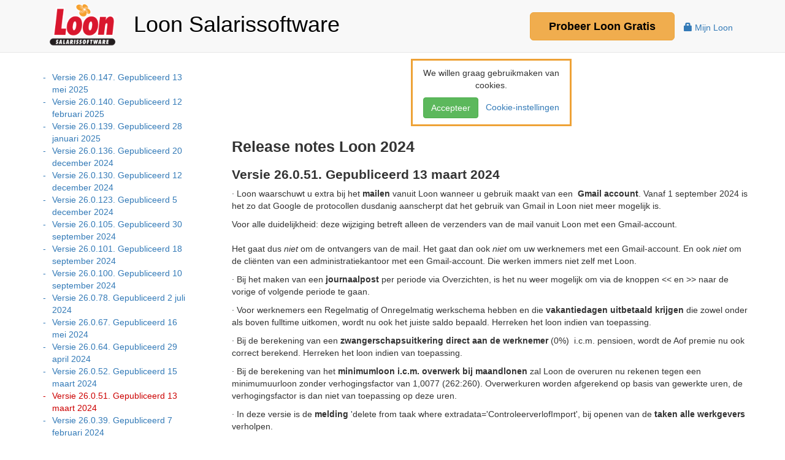

--- FILE ---
content_type: text/html
request_url: https://www.loon.nl/loon/Loon_release_notes_2024/versie-26-0-51-gepubliceerd-13-maart-2024
body_size: 19499
content:

<!DOCTYPE html>
<html lang="nl-NL">
<head>
  <meta charset="utf-8" />
  <meta name="viewport" content="width=device-width,initial-scale=1" />
  <meta name="description" content="Loon Salarissoftware - Het meest verkochte salarispakket (8.900 klanten in het MKB)">
  <meta http-equiv="X-UA-Compatible" content="IE=edge" />
  <link rel="canonical" href="https://www.loon.nl/loon/Loon_release_notes_2024/versie-26-0-51-gepubliceerd-13-maart-2024">
  <title>Release notes Loon 2024 - Versie 26.0.51. Gepubliceerd 13 maart 2024 - Loon Salarissoftware / Probeer nu 60 dagen gratis</title>
  <meta name="Keywords" content="Handleiding Loon: Release notes Loon 2024 - Versie 26.0.51. Gepubliceerd 13 maart 2024">
  <meta name="Description" content="Uitleg over Versie 26.0.51. Gepubliceerd 13 maart 2024, het meest verkochte salarispakket">

  <!-- Cookies menno-->
  <!-- Google Tag Manager -->

  <script>
    (function (w, d, s, l, i) {
      w[l] = w[l] || []; w[l].push({
        'gtm.start':
          new Date().getTime(), event: 'gtm.js'
      }); var f = d.getElementsByTagName(s)[0],
        j = d.createElement(s), dl = l != 'dataLayer' ? '&l=' + l : ''; j.async = true; j.src =
          'https://www.googletagmanager.com/gtm.js?id=' + i + dl; f.parentNode.insertBefore(j, f);
    })(window, document, 'script', 'dataLayer', 'GTM-MCH73QK');
  </script>

  <!-- End Google Tag Manager -->
  <script>
      // Define dataLayer and the gtag function.
      window.dataLayer = window.dataLayer || [];
    function gtag() { dataLayer.push(arguments); }

      // Set default consent to 'granted' as a placeholder
      // Determine actual values based on your own requirements
      gtag('consent', 'default', {
        'ad_storage': 'granted',
        'ad_user_data': 'granted',
        'ad_personalization': 'granted',
        'analytics_storage': 'granted'
      });
  </script>

  <!-- Google tag (gtag.js) -->
  <script async src="https://www.googletagmanager.com/gtag/js?id=GTM-MCH73QK"></script>
  <!-- <script async src="https://www.googletagmanager.com/gtag/js?id=G-SM2SEWL0EJ"></script> -->
  <!-- <script async src="https://www.googletagmanager.com/gtag/js?id=AW-1070826318"></script> -->
  <script>
    window.dataLayer = window.dataLayer || [];
    function gtag() { dataLayer.push(arguments); }

    gtag('js', new Date());
    gtag('config', 'G-SM2SEWL0EJ');
    gtag('config', 'AW-1070826318');
  </script>

  <script>
    // MW zie https://developers.google.com/tag-platform/security/guides/consent?consentmode=advanced#tag-manager_1
    // de bezoeker heeft cookies geweigerd, zet de google tags uit (denied)
    function allConsentDenied() {
      gtag('consent', 'update', {
        'ad_user_data': 'denied'
      });
      gtag('consent', 'update', {
        'ad_personalization': 'denied'
      });
      gtag('consent', 'update', {
        'ad_storage': 'denied'
      });
      gtag('consent', 'update', {
        'analytics_storage': 'denied'
      });
    }
  </script>

  <script src="https://www.loon.nl/scripts/www.loon.nl/cookies.js"></script>

  <!-- Einde cookies menno -->

  <script>
    document.addEventListener("DOMContentLoaded", (event) => {
      document.body.classList.remove('invis');
    });
  </script>
  <link rel="stylesheet" type="text/css" href="https://cdn.jsdelivr.net/npm/bootstrap@3.4.1/dist/css/bootstrap.min.css" />
  <link rel="icon" href="/media/2975/favicon.png" type="image/png" />
  <style>
    /* helppagina's geen eigen navigatie */
    #content #logo, #content .navbar {
      display: none;
    }

    #main {
      padding-top: 10px !important;
    }

    #nav-top {
      margin-top: 10px;
    }

    footer {
      position: sticky !important;
      top: 100vh;
    }

    body {
      min-height: 100vh;
    }

    .menu {
      margin-top: 20px;
    }

      .menu > a {
        display: block;
        padding: 0;
      }
        /* menu items voorafgegaan door streepje */
        .menu > a:before {
          content: '-';
          margin-left: -1.5rem;
          display: inline-block;
          width: 1.5rem;
        }
        /* .. behalve Alle Handleidingen */
        .menu > a[href^='../']:before {
          content: none;
        }



      .menu > div[style^='color']:before {
        content: '- ';
        margin-left: -1.5rem;
        display: inline-block;
        width: 1.5rem;
      }

      .menu > hr, .menu > br, .menu div a[href^='javascript:'] {
        display: none;
      }

      .menu div div[style^='float:'] {
        float: none !important;
      }

      .menu > a[href^="//"] { /* zoeken op Mijn Loon, (C) */
        display: none;
      }

      .menu a[href^="http:"][href$=".pdf"], .menu a[href^="https:"][href$=".pdf"] {
        padding-right: 0;
        background: none;
      }

    #content .menu img {
      margin: 10px 0;
    }
    /* laatste plaatje in de handleiding onzichtbaar als embedded */
    body.embed #content p:last-child img.img-responsive[src="Loonimages/Loon_pakket001.png"] {
      display: none;
    }

    @media screen and (min-width: 992px) {
      .menu {
        position: fixed;
        max-width: 220px;
      }
    }
  </style>
  <style>

    body.embed .navbar, body.embed footer {
      display: none;
    }

    body.embed {
      padding-top: 0;
    }

    body.invis {
      opacity: 0;
    }
  </style>


  <link rel="stylesheet" type="text/css" href="/css/Loon.css?v=3" />
</head>
<body data-document-type="LoonPage" class="invis">
  <!-- Google Tag Manager (noscript) -->
  <noscript>
    <iframe src="https://www.googletagmanager.com/ns.html?id=GTM-MCH73QK"
            height="0" width="0" style="display:none;visibility:hidden"></iframe>
  </noscript>
  <!-- End Google Tag Manager (noscript) -->

  <div class="navbar navbar-default navbar-fixed-top">
    <div class="container">
      <div id="nav-row">
        <ul class="pull-left">
          <li><a href="https://www.loon.nl" title="Loon Salarissoftware"><img src="/media/2969/loonsalarissoftware.png" title="Loon salarissoftware - Home" alt="Loon Salarissoftware logo" /></a></li>
        </ul>
        <p class="navbar-text h1 hidden-xs hidden-sm">Loon Salarissoftware</p>
        <ul class="pull-right">
          <li>
            <a href="https://mijn.loon.nl/" target="_blank" title="Inloggen voor abonnees">
              <span class="glyphicon glyphicon-lock" aria-hidden="true"></span>
              Mijn Loon
            </a>
          </li>
        </ul>
        <a id="probeerbutton-2" href="https://www.loon.nl/salarissoftware/probeer-gratis" class="btn btn-warning btn-lg probeerbutton pull-right">Probeer <span class="hidden-xs">Loon</span> Gratis</a>
      </div>
    </div>
  </div>
  <div id="content" class="container">
    <div class="zoekveld">
      <input id="searchInput" onkeyup="searchHighlighter('#main2', this)" placeholder="Zoek">
    </div>
    <div id="main" class="container" style="padding-top:60px;">
      <div class="row">
        <div class="col-md-3">
          <div id="menu" class="menu">
            <a class="outLink" href="versie-26-0-147-gepubliceerd-13-mei-2025">Versie 26.0.147. Gepubliceerd 13 mei 2025</a><br>
<a class="outLink" href="versie-26-0-140-gepubliceerd-12-februari-2025">Versie 26.0.140. Gepubliceerd 12 februari 2025</a><br>
<a class="outLink" href="versie-26-0-139-gepubliceerd-28-januari-2025">Versie 26.0.139. Gepubliceerd 28 januari 2025</a><br>
<a class="outLink" href="versie-26-0-136-gepubliceerd-20-december-2024">Versie 26.0.136. Gepubliceerd 20 december 2024</a><br>
<a class="outLink" href="versie-26-0-130-gepubliceerd-12-december-2024">Versie 26.0.130. Gepubliceerd 12 december 2024</a><br>
<a class="outLink" href="versie-26-0-123-gepubliceerd-5-december-2024">Versie 26.0.123. Gepubliceerd 5 december 2024</a><br>
<a class="outLink" href="versie-26-0-105-gepubliceerd-30-september-2024">Versie 26.0.105. Gepubliceerd 30 september 2024</a><br>
<a class="outLink" href="versie-26-0-101-gepubliceerd-18-september-2024">Versie 26.0.101. Gepubliceerd 18 september 2024</a><br>
<a class="outLink" href="versie-26-0-100-gepubliceerd-10-september-2024">Versie 26.0.100. Gepubliceerd 10 september 2024</a><br>
<a class="outLink" href="versie-26-0-78-gepubliceerd-2-juli-2024">Versie 26.0.78. Gepubliceerd 2 juli 2024</a><br>
<a class="outLink" href="versie-26-0-67-gepubliceerd-16-mei-2024">Versie 26.0.67. Gepubliceerd 16 mei 2024</a><br>
<a class="outLink" href="versie-26-0-64-gepubliceerd-29-april-2024">Versie 26.0.64. Gepubliceerd 29 april 2024</a><br>
<a class="outLink" href="versie-26-0-52-gepubliceerd-15-maart-2024">Versie 26.0.52. Gepubliceerd 15 maart 2024</a><br>
<div style="color:#C00;">Versie 26.0.51. Gepubliceerd 13 maart 2024</div>
<a class="outLink" href="versie-26-0-39-gepubliceerd-7-februari-2024">Versie 26.0.39. Gepubliceerd 7 februari 2024</a><br>
<a class="outLink" href="versie-26-0-32-gepubliceerd-26-januari-2024">Versie 26.0.32. Gepubliceerd 26 januari 2024</a><br>
<a class="outLink" href="versie-26-0-20-gepubliceerd-15-januari-2024">Versie 26.0.20. Gepubliceerd 15 januari 2024</a><br>
<a class="outLink" href="versie-26-0-18-gepubliceerd-5-januari-2024">Versie 26.0.18. Gepubliceerd 5 januari 2024</a><br>
<p>
  <hr style="border-color:#c0c8ac;">  <br>  <a class="outLink" href="/salarissoftware/handleidingen" title="Alle handleidingen">&laquo;  Alle handleidingen</a>
  <div style="height:60px;">
    <div style="float:right;margin-right:40px;">        <a class="outLink" href="https://www.loon.nl/handleiding/Loon_release_notes_2024.pdf"><img src="../pdf.png" title="PDF variant"></a>    </div>
                </div>
            </p>

          </div>
        </div>
        <div id="text" class="col-md-9">
          <div id="cookies" class="row">
            <div class="col-md-4"></div>
            <div class="col-md-4">
              <div style="border: solid #eea236 3px; text-align: center; Xdisplay: none">
                <p style="">
                  We willen graag gebruikmaken van cookies.
                </p>

                <p style="margin-top: 10px;">
                  <button class="btn btn-success" onclick="setCookie(1); document.getElementById('cookies').style.display = 'none';allConsentGranted();">Accepteer</button>
                  <a href="/cookie-instellingen?url=@CurrentPage.Url">&nbsp; Cookie-instellingen</a>
                </p>
              </div>
            </div>
            <div class="col-md-4"></div>
          </div>
          <div id="main2">
            <h1>Release notes Loon 2024</h1>
            <h2>Versie 26.0.51. Gepubliceerd 13 maart 2024</h2>
            <div id=" ">
              
  <p>· Loon waarschuwt u extra bij het <b>mailen</b> vanuit Loon wanneer u gebruik maakt van een  <b>Gmail account</b>. Vanaf 1 september 2024 is het zo dat Google de protocollen dusdanig aanscherpt dat het gebruik van Gmail in Loon niet meer mogelijk is.</p>
  <p>Voor alle duidelijkheid: deze wijziging betreft alleen de verzenders van de mail vanuit Loon met een Gmail-account.<br /><br /> Het gaat dus <em>niet</em>
 om de ontvangers van de mail. Het gaat dan ook <em>niet</em>
 om uw werknemers met een Gmail-account. En ook <em>niet </em>
om de cliënten van een administratiekantoor met een Gmail-account. Die werken immers niet zelf met Loon.<br /></p>
  <p>· Bij het maken van een <b>journaalpost</b> per periode via Overzichten, is het nu weer mogelijk om via de knoppen &lt;&lt; en &gt;&gt; naar de vorige of volgende periode te gaan.<br /></p>
  <p>· Voor werknemers een Regelmatig of Onregelmatig werkschema hebben en die <b>vakantiedagen uitbetaald krijgen</b> die zowel onder als boven fulltime uitkomen, wordt nu ook het juiste saldo bepaald. Herreken het loon indien van toepassing.<br /></p>
  <p>· Bij de berekening van een <b>zwangerschapsuitkering direct aan de werknemer</b> (0%)  i.c.m. pensioen, wordt de Aof premie nu ook correct berekend. Herreken het loon indien van toepassing.</p>
  <p>· Bij de berekening van het <b>minimumloon i.c.m. overwerk bij maandlonen </b>zal Loon de overuren nu rekenen tegen een minimumuurloon zonder verhogingsfactor van 1,0077 (262:260). Overwerkuren worden afgerekend op basis van gewerkte uren, de verhogingsfactor is dan niet van toepassing op deze uren.<br /></p>
  <p>· In deze versie is de <b>melding</b> 'delete from taak where extradata='ControleerverlofImport', bij openen van de <b>taken alle werkgevers</b> verholpen.<br /></p>
  <p>· In het Journaal wordt ‘<b>Opslag’</b> nu op dezelfde wijze samengevoegd als in het overzicht ‘Overwerk’..<br /></p>
  <p>· Op <b>mijn.loondossier.nl</b> zijn gedeelde bestanden van werkgever naar administratiekantoor (gebruiker van Loon) alleen nog te bekijken in de dossiermap van deze werkgever.<br /></p>
  <p>· In risicogroepen die vallen onder het <b>pensioenfonds BPF Bouw</b> is er nu ook een werkgeversdeel BeterExcedent toegevoegd.<br /></p>
  <p>· In de groepen met <b>Pensioen via Stipp</b> wordt bij Ouderschapsverlof 70% doorbetalen en evenredig pensioen de pensioenpremie nu juist berekend.<br /></p>
  <p>· Loon zal een taak in Loon vandaag tonen voor werknemers die verloond worden in de risicogroep <b>00 Directeur-grootaandeelhouder</b> of <b>00 Familie van eigenaar</b>, waarbij onterecht code soort inkomstenverhouding '13' is opgegeven.<br /></p>
  <p>· In de risicogroep <b>15 Slagersbedrijven</b> is het aantal franchisedagen per jaar aangepast.<br /></p>
  <p>· In de risicogroep <b>35 Sociaal werk, Welzijn &amp; Maatschappelijke dienstverlening</b> is het maximum uurloon voor opslag ORT per 1 januari gewijzigd van 20,21 naar 21,01, en voor primaire functies van 20,44 naar 21,26.<br /></p>
  <p>· In de sector <b>52 Uitzendbedrijven</b> zal in de loonaangifte de code F&amp;Z bij toekomstige uitdienstdata nu wel opgegeven worden.<br /></p>
  <p>· In de sector <b>52 Uitzendbedrijven</b> wordt bij Ouderschapsverlof 70% doorbetalen en evenredig pensioen de pensioenpremie nu juist berekend.<br /></p>
  <p>· In de risicogroep <b>49 Bitumineuze dakbedekkingsproducten</b> is de premie PAWW toegevoegd met een percentage van 0,0. Geen PAWW van toepassing? Laat dan de premie op nul staan.<br /></p>
  <p>· In de risicogroep <b>58 UTA-pers. in het bitum. - en kunststof dakbedekkingsbedrijf</b> is de premie PAWW toegevoegd met een percentage van 0,0. Geen PAWW van toepassing? Laat dan de premie op nul staan.</p>
  
            </div>
            <div class="row" id="nav-bottom">
              <div class="col-sm-5 text-left">
                  <div style="padding-right:10px"><a href="versie-26-0-52-gepubliceerd-15-maart-2024" title="Versie 26.0.52. Gepubliceerd 15 maart 2024" class="btn btn-primary btn-loonnl, outLink">&laquo; Versie 26.0.52. Gepubliceerd 15 maart 2024</a></div>
              </div>
<div class="col-sm-2 text-center">  <a href="#top" class="btn btn-primary btn-loonnl">Terug naar boven</a></div>
<div class="col-sm-5 text-right">
                  <div style="padding-left:10px"><a href="versie-26-0-39-gepubliceerd-7-februari-2024" title="Versie 26.0.39. Gepubliceerd 7 februari 2024" class="btn btn-primary btn-loonnl, outLink">Versie 26.0.39. Gepubliceerd 7 februari 2024 &raquo;</a></div>
              </div>

            </div>
          </div>
        </div>
      </div>
    </div>
  </div>
  <footer>
    <div class="container">
      <div class="row">
        <div class="col-md-4">
          <h2>Over Loon</h2>
          <ul>
            <li><a class="outLink" href="https://www.loon.nl/salarissoftware/loon">LoonBasis en LoonPro</a></li>
            <li><a class="outLink" href="https://www.loon.nl/salarissoftware/kenniscentrum">Kenniscentrum</a></li>
            <li><a class="outLink" href="https://www.loon.nl/salarissoftware/prijzen">Prijzen</a></li>
            <li><a class="outLink" href="https://www.loon.nl/salarissoftware/handleidingen" target="_blank">Handleidingen Loon</a></li>
            <li><a class="outLink" href="https://www.loon.nl/specifieke-antwoorden">Specifieke antwoorden</a></li>
            <li><a class="outLink" href="https://www.loon.nl/salarissoftware/cursus">Uitlegvideo's</a></li>
            <li><a class="outLink" href="https://www.loon.nl/salarissoftware/mijn-loondossier">Mijn LoonDossier</a></li>
            <li><a class="outLink" href="https://www.softwarepakketten.nl/cmm/swp/raadpleeg_pakketwaardering.php?bronw=1&vn=loon&zm=ZKS&psl=3298&id=3298" target="_blank">Referenties</a></li>
          </ul>
        </div>
        <div class="col-md-4">
          <h2>Over ons</h2>
          <ul>
            <li><a class="outLink" href="https://www.loon.nl/salarissoftware/over-ons">Loon Salarissoftware B.V.</a></li>
            <li><a class="outLink" href="https://www.loon.nl/salarissoftware/team">Team</a></li>
            <li><a class="outLink" href="https://www.loon.nl/salarissoftware/sponsoring">Sponsoring</a></li>
            <li><a class="outLink" href="https://www.loon.nl/salarissoftware/contact">Contact</a></li>
          </ul>
        </div>
      </div>
    </div>
  </footer>

  <script src="https://ajax.googleapis.com/ajax/libs/jquery/1.10.2/jquery.min.js"></script>
  <script src="https://cdn.jsdelivr.net/npm/bootstrap@3.4.1/dist/js/bootstrap.min.js" integrity="sha384-aJ21OjlMXNL5UyIl/XNwTMqvzeRMZH2w8c5cRVpzpU8Y5bApTppSuUkhZXN0VxHd" crossorigin="anonymous"></script>
  <script src="https://www.loon.nl/scripts/www.loon.nl/ZoekInPage.js"></script>
  <script src="/scripts/intrapagenav/intrapagenav.js"></script>
  <script src="/scripts/www.loon.nl/loon.js"></script>
  <script>
    if (new URLSearchParams(window.location.search).get('embedded') != null) {
      allConsentDenied(); //zet google tracing uit
      document.getElementById("cookies").style.display = "none";
    }
    else {
      let cc = document.cookie.split(';');
      for (let c of cc) {
        // console.log(c);
        if (c.trimStart().startsWith('LoonCookie=')) {
          // console.log('Cookie gevonden: ' + c);
          let cookies = document.getElementById('cookies');
          if (cookies) cookies.style.display = 'none';
          if (c.trimStart().startsWith('LoonCookie=0'))
            allConsentDenied(); //zet google tracing uit
          break;
        }
      }
    }
  </script>
  <!-- Embedded manager -->
  <script>
    if (new URLSearchParams(window.location.search).get('embedded') != null) {

      document.body.classList.add('embed');

      const outlinkElements = document.querySelectorAll('.outLink');
      outlinkElements.forEach((element) => {
        const currentHref = element.getAttribute('href');
        element.setAttribute('href', `${currentHref}?embedded=true`);
      });
    }
  </script>
  <script type="application/ld+json">
    {
      "@context": "http://schema.org",
      "@type": "Organization",
      "url": "https://www.loon.nl/",
      "logo": "https://www.loon.nl/media/2969/loonsalarissoftware.png"
    }
  </script>
  <script>
    document.getElementById('text').style.minHeight = document.getElementById('menu').offsetHeight + 'px';
  </script>
</body>
</html>

--- FILE ---
content_type: application/x-javascript
request_url: https://www.loon.nl/scripts/www.loon.nl/ZoekInPage.js
body_size: 1279
content:
//const searchHighlighter = (elem, that) => {
//  let el = document.querySelector(elem)
//  let elhtml =  el.innerHTML;
//   elhtml= elhtml.replace(that.value , '<b>'+that.value+ '</b>')	
//	elhtml= elhtml.replace( new RegExp( that.value + '(?!([^<]+)?<)', 'gi'),
//        '<b>$&</b>'
//    );
//	 el.innerHTML = elhtml;
//  return el
//}

const searchHighlighter = (target, input) => {
	let targetelem =  document.querySelector(target)
    const value = input.value
    const matches = findText(targetelem.textContent, input.value)
    unwrap(targetelem)
    matches.forEach(match => targetelem.innerHTML = wrap(targetelem.innerHTML, match[0], match[1]))
}

function findText(string, search) {
    const matches = []
    let i = -1
    let ind = 0
  
    do {
        i = string.indexOf(search, i + 1)
        if (i > -1) matches.push([i, i + search.length])
    }
    while (i > -1 && search)
    
    return matches
}

function wrap(text, from, to) {
    if ((from !== 0 && from < 1) || !to) return text
    return `${text.slice(0, from)}<span class="highlight">${text.slice(from, to)}</span>${text.slice(to, text.length)}`
}

function unwrap(wrapper) {
    return Array.from(wrapper.querySelectorAll('.highlight')).forEach(target => target.replaceWith(target.textContent))
}

--- FILE ---
content_type: application/x-javascript
request_url: https://www.loon.nl/scripts/intrapagenav/intrapagenav.js
body_size: 4247
content:
/*

Intra page navigation

This script creates a <ul> with <a>'s to all elements on the page matching a selector.
When an <a> is clicked, the page is scrolled to the corresponding element.
Also, when the page is scrolled, the correct <a> is highlighted.

Usage:

Create an element on the page with the id 'intrapagenav' and configure attributes on it:

- data-intrapagenav-select

a selector for the elements to target. Supports any valid jQuery syntax. Default: 'h3'

- data-intrapagenav-offset

a value in pixels that is used to skip the top portion of the page. Useful for fixed
navigation bars. Default: 0

- data-intrapagenav-min

the minimum number of element to target. If there are less than this number,
the navigation element (#intrapagenav) is hidden. Set to 0 to always display
the navigation element. Default: 1

*/

(function($, window, document) {
	$(function() {
		// Set up intra page navigation
		// Find the root element.
		// This elements content will be replaced with a single <ul>
		var root = $("#intrapagenav");
		
		// If we have one of those:
		if (root.length) {
			// Get the selector of all elements we should link to. Defaults to <h3>
			var selector = root.attr("data-intrapagenav-select") || "h3";
			// Get the parent of the selected elements
			// var parent = root.attr("data-intrapagenav-parent") || "body";
			// Get an offset to compensate for fixed menu bars etc.
			var offset = parseInt(root.attr("data-intrapagenav-offset")) || 0;
			// Get the minimum number of items to display. If less, hide navigation
			// Defaults to 1
			var minItems = parseInt(root.attr("data-intrapagenav-min")) || 1;

			// Find all elements to link to (default: all <h3>'s inside <body>)
			var targets = $(selector);

			// Remove targets inside our root element - we don't link to ourselves
			for (var index = targets.length - 1; index >= 0; index--) {
				if ($(targets[index]).parents("#intrapagenav").length) {
					targets.splice(index, 1);
				}
			}
			
			if (targets.length <= minItems) {
				// If there are not enough targets (left) then hide the entire navigation root
				root.hide();
			} else {
				// Create an <ul>
				var ul = $('<ul/>');
				
				// Loop over targets and creat links for them
				targets.each(function() {
					var target = $(this);
					// Create the <li>
					var li = $('<li/>');
					// Create an <a> inside the <li>
					var a = $('<a href="#" class="heading-' + target[0].tagName.toLowerCase() + '">' + target.text() + '</a>');
					// Store the target in the data of the <a>
					a.data('intrapagenav-target', this);
					li.append(a);
					ul.append(li);
					// Also link the target back to the <a>
					target.data('intrapagenav-link', a);
				});
				// Append the <ul>
				root.append(ul);
				// Always mark the first <a> as selected
				$("a", ul).first().addClass("selected");
				
				// Catch clicks on <a>'s inside our root element
				$('a', root).on('click', function(e) {
					// Make sure we don't actually navigate
					e.preventDefault();
					// Get the target we're supposed to scroll to
					var target = $(this).data('intrapagenav-target');
					// Go!
					window.scrollTo(0, $(target).offset().top - offset);
					// Remove the :focus style on the <a> clicked
					this.blur();
				});
				
				// Catch the scroll event on the window to synchronize the navigation list
				$(window).on('scroll', function() {
					// console.log(window.pageYOffset);
					// Loop backwards over the targets, finding the first one whose
					// top position is LOWER than the current scrollposition 
					for (var index = targets.length - 1; index >= 0; index--) {
						if (parseInt($(targets[index]).offset().top) <= window.pageYOffset + offset) {
							// Find the <a> that links to this target
							var a = $(targets[index]).data('intrapagenav-link');
							// Remove .selected from all anchors in the <ul> in our root
							$("ul li a.selected", root).removeClass("selected");
							// Mark the current one as .selected
							a.addClass("selected");
							break;
						}
					}
				});
				/* Now show the root element. This enables anti-flicker: setting "display: none" on the root element in the page */
				root.show();
			}
		}
	});
})($, window, document);